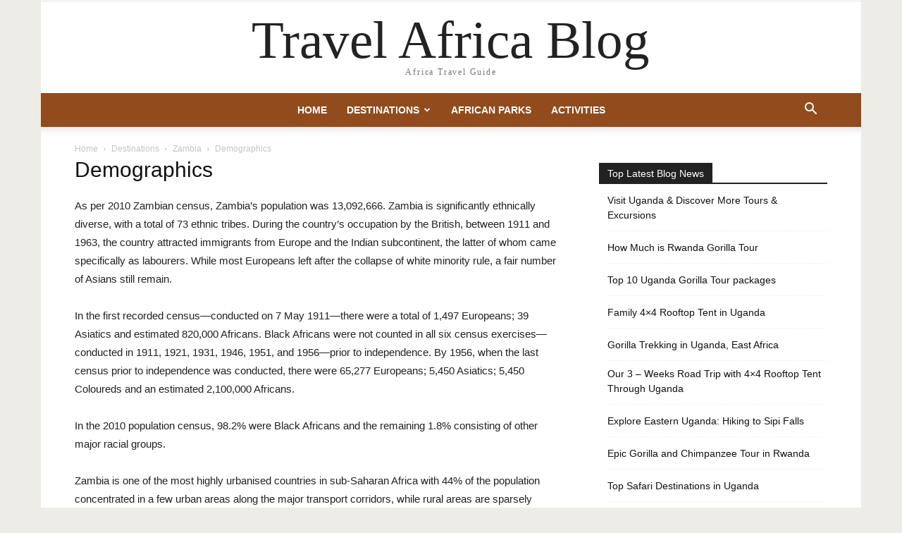

--- FILE ---
content_type: text/html; charset=UTF-8
request_url: https://www.travelafricablog.com/travel-destinations/zambia/demographics/
body_size: 15569
content:
<!doctype html >
<!--[if IE 8]>    <html class="ie8" lang="en"> <![endif]-->
<!--[if IE 9]>    <html class="ie9" lang="en"> <![endif]-->
<!--[if gt IE 8]><!--> <html dir="ltr" lang="en-US" prefix="og: https://ogp.me/ns#"> <!--<![endif]-->
<head>
    
    <meta charset="UTF-8" />
    <meta name="viewport" content="width=device-width, initial-scale=1.0">
    <link rel="pingback" href="https://www.travelafricablog.com/xmlrpc.php" />
    	<style>img:is([sizes="auto" i], [sizes^="auto," i]) { contain-intrinsic-size: 3000px 1500px }</style>
	
		<!-- All in One SEO 4.8.4.1 - aioseo.com -->
		<title>Demographics in Zambia | Travel Africa Blog</title>
	<meta name="description" content="As per 2010 Zambian census, Zambia&#039;s population was 13,092,666. Zambia is significantly ethnically diverse, with a total of 73 ethnic tribes." />
	<meta name="robots" content="max-image-preview:large" />
	<meta name="google-site-verification" content="_xoHZfXr1TJ_j-MJpW4MGR2chkvU-nRb1pGOuJogVfM" />
	<link rel="canonical" href="https://www.travelafricablog.com/travel-destinations/zambia/demographics/" />
	<meta name="generator" content="All in One SEO (AIOSEO) 4.8.4.1" />
		<meta property="og:locale" content="en_US" />
		<meta property="og:site_name" content="Travel Africa Blog | Africa Travel Guide" />
		<meta property="og:type" content="activity" />
		<meta property="og:title" content="Demographics in Zambia | Travel Africa Blog" />
		<meta property="og:description" content="As per 2010 Zambian census, Zambia&#039;s population was 13,092,666. Zambia is significantly ethnically diverse, with a total of 73 ethnic tribes." />
		<meta property="og:url" content="https://www.travelafricablog.com/travel-destinations/zambia/demographics/" />
		<meta name="twitter:card" content="summary" />
		<meta name="twitter:title" content="Demographics in Zambia | Travel Africa Blog" />
		<meta name="twitter:description" content="As per 2010 Zambian census, Zambia&#039;s population was 13,092,666. Zambia is significantly ethnically diverse, with a total of 73 ethnic tribes." />
		<script type="application/ld+json" class="aioseo-schema">
			{"@context":"https:\/\/schema.org","@graph":[{"@type":"BreadcrumbList","@id":"https:\/\/www.travelafricablog.com\/travel-destinations\/zambia\/demographics\/#breadcrumblist","itemListElement":[{"@type":"ListItem","@id":"https:\/\/www.travelafricablog.com#listItem","position":1,"name":"Home","item":"https:\/\/www.travelafricablog.com","nextItem":{"@type":"ListItem","@id":"https:\/\/www.travelafricablog.com\/travel-destinations\/#listItem","name":"Destinations"}},{"@type":"ListItem","@id":"https:\/\/www.travelafricablog.com\/travel-destinations\/#listItem","position":2,"name":"Destinations","item":"https:\/\/www.travelafricablog.com\/travel-destinations\/","nextItem":{"@type":"ListItem","@id":"https:\/\/www.travelafricablog.com\/travel-destinations\/zambia\/#listItem","name":"Zambia"},"previousItem":{"@type":"ListItem","@id":"https:\/\/www.travelafricablog.com#listItem","name":"Home"}},{"@type":"ListItem","@id":"https:\/\/www.travelafricablog.com\/travel-destinations\/zambia\/#listItem","position":3,"name":"Zambia","item":"https:\/\/www.travelafricablog.com\/travel-destinations\/zambia\/","nextItem":{"@type":"ListItem","@id":"https:\/\/www.travelafricablog.com\/travel-destinations\/zambia\/demographics\/#listItem","name":"Demographics"},"previousItem":{"@type":"ListItem","@id":"https:\/\/www.travelafricablog.com\/travel-destinations\/#listItem","name":"Destinations"}},{"@type":"ListItem","@id":"https:\/\/www.travelafricablog.com\/travel-destinations\/zambia\/demographics\/#listItem","position":4,"name":"Demographics","previousItem":{"@type":"ListItem","@id":"https:\/\/www.travelafricablog.com\/travel-destinations\/zambia\/#listItem","name":"Zambia"}}]},{"@type":"Organization","@id":"https:\/\/www.travelafricablog.com\/#organization","name":"Travel Africa Blog","description":"Africa Travel Guide","url":"https:\/\/www.travelafricablog.com\/"},{"@type":"WebPage","@id":"https:\/\/www.travelafricablog.com\/travel-destinations\/zambia\/demographics\/#webpage","url":"https:\/\/www.travelafricablog.com\/travel-destinations\/zambia\/demographics\/","name":"Demographics in Zambia | Travel Africa Blog","description":"As per 2010 Zambian census, Zambia's population was 13,092,666. Zambia is significantly ethnically diverse, with a total of 73 ethnic tribes.","inLanguage":"en-US","isPartOf":{"@id":"https:\/\/www.travelafricablog.com\/#website"},"breadcrumb":{"@id":"https:\/\/www.travelafricablog.com\/travel-destinations\/zambia\/demographics\/#breadcrumblist"},"datePublished":"2018-08-24T12:21:32+00:00","dateModified":"2018-08-24T12:23:04+00:00"},{"@type":"WebSite","@id":"https:\/\/www.travelafricablog.com\/#website","url":"https:\/\/www.travelafricablog.com\/","name":"Travel Africa Blog","description":"Africa Travel Guide","inLanguage":"en-US","publisher":{"@id":"https:\/\/www.travelafricablog.com\/#organization"}}]}
		</script>
		<!-- All in One SEO -->

<link rel="alternate" type="application/rss+xml" title="Travel Africa Blog &raquo; Feed" href="https://www.travelafricablog.com/feed/" />
<link rel="alternate" type="application/rss+xml" title="Travel Africa Blog &raquo; Comments Feed" href="https://www.travelafricablog.com/comments/feed/" />
<script type="text/javascript">
/* <![CDATA[ */
window._wpemojiSettings = {"baseUrl":"https:\/\/s.w.org\/images\/core\/emoji\/16.0.1\/72x72\/","ext":".png","svgUrl":"https:\/\/s.w.org\/images\/core\/emoji\/16.0.1\/svg\/","svgExt":".svg","source":{"concatemoji":"https:\/\/www.travelafricablog.com\/wp-includes\/js\/wp-emoji-release.min.js?ver=6.8.3"}};
/*! This file is auto-generated */
!function(s,n){var o,i,e;function c(e){try{var t={supportTests:e,timestamp:(new Date).valueOf()};sessionStorage.setItem(o,JSON.stringify(t))}catch(e){}}function p(e,t,n){e.clearRect(0,0,e.canvas.width,e.canvas.height),e.fillText(t,0,0);var t=new Uint32Array(e.getImageData(0,0,e.canvas.width,e.canvas.height).data),a=(e.clearRect(0,0,e.canvas.width,e.canvas.height),e.fillText(n,0,0),new Uint32Array(e.getImageData(0,0,e.canvas.width,e.canvas.height).data));return t.every(function(e,t){return e===a[t]})}function u(e,t){e.clearRect(0,0,e.canvas.width,e.canvas.height),e.fillText(t,0,0);for(var n=e.getImageData(16,16,1,1),a=0;a<n.data.length;a++)if(0!==n.data[a])return!1;return!0}function f(e,t,n,a){switch(t){case"flag":return n(e,"\ud83c\udff3\ufe0f\u200d\u26a7\ufe0f","\ud83c\udff3\ufe0f\u200b\u26a7\ufe0f")?!1:!n(e,"\ud83c\udde8\ud83c\uddf6","\ud83c\udde8\u200b\ud83c\uddf6")&&!n(e,"\ud83c\udff4\udb40\udc67\udb40\udc62\udb40\udc65\udb40\udc6e\udb40\udc67\udb40\udc7f","\ud83c\udff4\u200b\udb40\udc67\u200b\udb40\udc62\u200b\udb40\udc65\u200b\udb40\udc6e\u200b\udb40\udc67\u200b\udb40\udc7f");case"emoji":return!a(e,"\ud83e\udedf")}return!1}function g(e,t,n,a){var r="undefined"!=typeof WorkerGlobalScope&&self instanceof WorkerGlobalScope?new OffscreenCanvas(300,150):s.createElement("canvas"),o=r.getContext("2d",{willReadFrequently:!0}),i=(o.textBaseline="top",o.font="600 32px Arial",{});return e.forEach(function(e){i[e]=t(o,e,n,a)}),i}function t(e){var t=s.createElement("script");t.src=e,t.defer=!0,s.head.appendChild(t)}"undefined"!=typeof Promise&&(o="wpEmojiSettingsSupports",i=["flag","emoji"],n.supports={everything:!0,everythingExceptFlag:!0},e=new Promise(function(e){s.addEventListener("DOMContentLoaded",e,{once:!0})}),new Promise(function(t){var n=function(){try{var e=JSON.parse(sessionStorage.getItem(o));if("object"==typeof e&&"number"==typeof e.timestamp&&(new Date).valueOf()<e.timestamp+604800&&"object"==typeof e.supportTests)return e.supportTests}catch(e){}return null}();if(!n){if("undefined"!=typeof Worker&&"undefined"!=typeof OffscreenCanvas&&"undefined"!=typeof URL&&URL.createObjectURL&&"undefined"!=typeof Blob)try{var e="postMessage("+g.toString()+"("+[JSON.stringify(i),f.toString(),p.toString(),u.toString()].join(",")+"));",a=new Blob([e],{type:"text/javascript"}),r=new Worker(URL.createObjectURL(a),{name:"wpTestEmojiSupports"});return void(r.onmessage=function(e){c(n=e.data),r.terminate(),t(n)})}catch(e){}c(n=g(i,f,p,u))}t(n)}).then(function(e){for(var t in e)n.supports[t]=e[t],n.supports.everything=n.supports.everything&&n.supports[t],"flag"!==t&&(n.supports.everythingExceptFlag=n.supports.everythingExceptFlag&&n.supports[t]);n.supports.everythingExceptFlag=n.supports.everythingExceptFlag&&!n.supports.flag,n.DOMReady=!1,n.readyCallback=function(){n.DOMReady=!0}}).then(function(){return e}).then(function(){var e;n.supports.everything||(n.readyCallback(),(e=n.source||{}).concatemoji?t(e.concatemoji):e.wpemoji&&e.twemoji&&(t(e.twemoji),t(e.wpemoji)))}))}((window,document),window._wpemojiSettings);
/* ]]> */
</script>
<style id='wp-emoji-styles-inline-css' type='text/css'>

	img.wp-smiley, img.emoji {
		display: inline !important;
		border: none !important;
		box-shadow: none !important;
		height: 1em !important;
		width: 1em !important;
		margin: 0 0.07em !important;
		vertical-align: -0.1em !important;
		background: none !important;
		padding: 0 !important;
	}
</style>
<link rel='stylesheet' id='wp-block-library-css' href='https://www.travelafricablog.com/wp-includes/css/dist/block-library/style.min.css?ver=6.8.3' type='text/css' media='all' />
<style id='classic-theme-styles-inline-css' type='text/css'>
/*! This file is auto-generated */
.wp-block-button__link{color:#fff;background-color:#32373c;border-radius:9999px;box-shadow:none;text-decoration:none;padding:calc(.667em + 2px) calc(1.333em + 2px);font-size:1.125em}.wp-block-file__button{background:#32373c;color:#fff;text-decoration:none}
</style>
<style id='global-styles-inline-css' type='text/css'>
:root{--wp--preset--aspect-ratio--square: 1;--wp--preset--aspect-ratio--4-3: 4/3;--wp--preset--aspect-ratio--3-4: 3/4;--wp--preset--aspect-ratio--3-2: 3/2;--wp--preset--aspect-ratio--2-3: 2/3;--wp--preset--aspect-ratio--16-9: 16/9;--wp--preset--aspect-ratio--9-16: 9/16;--wp--preset--color--black: #000000;--wp--preset--color--cyan-bluish-gray: #abb8c3;--wp--preset--color--white: #ffffff;--wp--preset--color--pale-pink: #f78da7;--wp--preset--color--vivid-red: #cf2e2e;--wp--preset--color--luminous-vivid-orange: #ff6900;--wp--preset--color--luminous-vivid-amber: #fcb900;--wp--preset--color--light-green-cyan: #7bdcb5;--wp--preset--color--vivid-green-cyan: #00d084;--wp--preset--color--pale-cyan-blue: #8ed1fc;--wp--preset--color--vivid-cyan-blue: #0693e3;--wp--preset--color--vivid-purple: #9b51e0;--wp--preset--gradient--vivid-cyan-blue-to-vivid-purple: linear-gradient(135deg,rgba(6,147,227,1) 0%,rgb(155,81,224) 100%);--wp--preset--gradient--light-green-cyan-to-vivid-green-cyan: linear-gradient(135deg,rgb(122,220,180) 0%,rgb(0,208,130) 100%);--wp--preset--gradient--luminous-vivid-amber-to-luminous-vivid-orange: linear-gradient(135deg,rgba(252,185,0,1) 0%,rgba(255,105,0,1) 100%);--wp--preset--gradient--luminous-vivid-orange-to-vivid-red: linear-gradient(135deg,rgba(255,105,0,1) 0%,rgb(207,46,46) 100%);--wp--preset--gradient--very-light-gray-to-cyan-bluish-gray: linear-gradient(135deg,rgb(238,238,238) 0%,rgb(169,184,195) 100%);--wp--preset--gradient--cool-to-warm-spectrum: linear-gradient(135deg,rgb(74,234,220) 0%,rgb(151,120,209) 20%,rgb(207,42,186) 40%,rgb(238,44,130) 60%,rgb(251,105,98) 80%,rgb(254,248,76) 100%);--wp--preset--gradient--blush-light-purple: linear-gradient(135deg,rgb(255,206,236) 0%,rgb(152,150,240) 100%);--wp--preset--gradient--blush-bordeaux: linear-gradient(135deg,rgb(254,205,165) 0%,rgb(254,45,45) 50%,rgb(107,0,62) 100%);--wp--preset--gradient--luminous-dusk: linear-gradient(135deg,rgb(255,203,112) 0%,rgb(199,81,192) 50%,rgb(65,88,208) 100%);--wp--preset--gradient--pale-ocean: linear-gradient(135deg,rgb(255,245,203) 0%,rgb(182,227,212) 50%,rgb(51,167,181) 100%);--wp--preset--gradient--electric-grass: linear-gradient(135deg,rgb(202,248,128) 0%,rgb(113,206,126) 100%);--wp--preset--gradient--midnight: linear-gradient(135deg,rgb(2,3,129) 0%,rgb(40,116,252) 100%);--wp--preset--font-size--small: 11px;--wp--preset--font-size--medium: 20px;--wp--preset--font-size--large: 32px;--wp--preset--font-size--x-large: 42px;--wp--preset--font-size--regular: 15px;--wp--preset--font-size--larger: 50px;--wp--preset--spacing--20: 0.44rem;--wp--preset--spacing--30: 0.67rem;--wp--preset--spacing--40: 1rem;--wp--preset--spacing--50: 1.5rem;--wp--preset--spacing--60: 2.25rem;--wp--preset--spacing--70: 3.38rem;--wp--preset--spacing--80: 5.06rem;--wp--preset--shadow--natural: 6px 6px 9px rgba(0, 0, 0, 0.2);--wp--preset--shadow--deep: 12px 12px 50px rgba(0, 0, 0, 0.4);--wp--preset--shadow--sharp: 6px 6px 0px rgba(0, 0, 0, 0.2);--wp--preset--shadow--outlined: 6px 6px 0px -3px rgba(255, 255, 255, 1), 6px 6px rgba(0, 0, 0, 1);--wp--preset--shadow--crisp: 6px 6px 0px rgba(0, 0, 0, 1);}:where(.is-layout-flex){gap: 0.5em;}:where(.is-layout-grid){gap: 0.5em;}body .is-layout-flex{display: flex;}.is-layout-flex{flex-wrap: wrap;align-items: center;}.is-layout-flex > :is(*, div){margin: 0;}body .is-layout-grid{display: grid;}.is-layout-grid > :is(*, div){margin: 0;}:where(.wp-block-columns.is-layout-flex){gap: 2em;}:where(.wp-block-columns.is-layout-grid){gap: 2em;}:where(.wp-block-post-template.is-layout-flex){gap: 1.25em;}:where(.wp-block-post-template.is-layout-grid){gap: 1.25em;}.has-black-color{color: var(--wp--preset--color--black) !important;}.has-cyan-bluish-gray-color{color: var(--wp--preset--color--cyan-bluish-gray) !important;}.has-white-color{color: var(--wp--preset--color--white) !important;}.has-pale-pink-color{color: var(--wp--preset--color--pale-pink) !important;}.has-vivid-red-color{color: var(--wp--preset--color--vivid-red) !important;}.has-luminous-vivid-orange-color{color: var(--wp--preset--color--luminous-vivid-orange) !important;}.has-luminous-vivid-amber-color{color: var(--wp--preset--color--luminous-vivid-amber) !important;}.has-light-green-cyan-color{color: var(--wp--preset--color--light-green-cyan) !important;}.has-vivid-green-cyan-color{color: var(--wp--preset--color--vivid-green-cyan) !important;}.has-pale-cyan-blue-color{color: var(--wp--preset--color--pale-cyan-blue) !important;}.has-vivid-cyan-blue-color{color: var(--wp--preset--color--vivid-cyan-blue) !important;}.has-vivid-purple-color{color: var(--wp--preset--color--vivid-purple) !important;}.has-black-background-color{background-color: var(--wp--preset--color--black) !important;}.has-cyan-bluish-gray-background-color{background-color: var(--wp--preset--color--cyan-bluish-gray) !important;}.has-white-background-color{background-color: var(--wp--preset--color--white) !important;}.has-pale-pink-background-color{background-color: var(--wp--preset--color--pale-pink) !important;}.has-vivid-red-background-color{background-color: var(--wp--preset--color--vivid-red) !important;}.has-luminous-vivid-orange-background-color{background-color: var(--wp--preset--color--luminous-vivid-orange) !important;}.has-luminous-vivid-amber-background-color{background-color: var(--wp--preset--color--luminous-vivid-amber) !important;}.has-light-green-cyan-background-color{background-color: var(--wp--preset--color--light-green-cyan) !important;}.has-vivid-green-cyan-background-color{background-color: var(--wp--preset--color--vivid-green-cyan) !important;}.has-pale-cyan-blue-background-color{background-color: var(--wp--preset--color--pale-cyan-blue) !important;}.has-vivid-cyan-blue-background-color{background-color: var(--wp--preset--color--vivid-cyan-blue) !important;}.has-vivid-purple-background-color{background-color: var(--wp--preset--color--vivid-purple) !important;}.has-black-border-color{border-color: var(--wp--preset--color--black) !important;}.has-cyan-bluish-gray-border-color{border-color: var(--wp--preset--color--cyan-bluish-gray) !important;}.has-white-border-color{border-color: var(--wp--preset--color--white) !important;}.has-pale-pink-border-color{border-color: var(--wp--preset--color--pale-pink) !important;}.has-vivid-red-border-color{border-color: var(--wp--preset--color--vivid-red) !important;}.has-luminous-vivid-orange-border-color{border-color: var(--wp--preset--color--luminous-vivid-orange) !important;}.has-luminous-vivid-amber-border-color{border-color: var(--wp--preset--color--luminous-vivid-amber) !important;}.has-light-green-cyan-border-color{border-color: var(--wp--preset--color--light-green-cyan) !important;}.has-vivid-green-cyan-border-color{border-color: var(--wp--preset--color--vivid-green-cyan) !important;}.has-pale-cyan-blue-border-color{border-color: var(--wp--preset--color--pale-cyan-blue) !important;}.has-vivid-cyan-blue-border-color{border-color: var(--wp--preset--color--vivid-cyan-blue) !important;}.has-vivid-purple-border-color{border-color: var(--wp--preset--color--vivid-purple) !important;}.has-vivid-cyan-blue-to-vivid-purple-gradient-background{background: var(--wp--preset--gradient--vivid-cyan-blue-to-vivid-purple) !important;}.has-light-green-cyan-to-vivid-green-cyan-gradient-background{background: var(--wp--preset--gradient--light-green-cyan-to-vivid-green-cyan) !important;}.has-luminous-vivid-amber-to-luminous-vivid-orange-gradient-background{background: var(--wp--preset--gradient--luminous-vivid-amber-to-luminous-vivid-orange) !important;}.has-luminous-vivid-orange-to-vivid-red-gradient-background{background: var(--wp--preset--gradient--luminous-vivid-orange-to-vivid-red) !important;}.has-very-light-gray-to-cyan-bluish-gray-gradient-background{background: var(--wp--preset--gradient--very-light-gray-to-cyan-bluish-gray) !important;}.has-cool-to-warm-spectrum-gradient-background{background: var(--wp--preset--gradient--cool-to-warm-spectrum) !important;}.has-blush-light-purple-gradient-background{background: var(--wp--preset--gradient--blush-light-purple) !important;}.has-blush-bordeaux-gradient-background{background: var(--wp--preset--gradient--blush-bordeaux) !important;}.has-luminous-dusk-gradient-background{background: var(--wp--preset--gradient--luminous-dusk) !important;}.has-pale-ocean-gradient-background{background: var(--wp--preset--gradient--pale-ocean) !important;}.has-electric-grass-gradient-background{background: var(--wp--preset--gradient--electric-grass) !important;}.has-midnight-gradient-background{background: var(--wp--preset--gradient--midnight) !important;}.has-small-font-size{font-size: var(--wp--preset--font-size--small) !important;}.has-medium-font-size{font-size: var(--wp--preset--font-size--medium) !important;}.has-large-font-size{font-size: var(--wp--preset--font-size--large) !important;}.has-x-large-font-size{font-size: var(--wp--preset--font-size--x-large) !important;}
:where(.wp-block-post-template.is-layout-flex){gap: 1.25em;}:where(.wp-block-post-template.is-layout-grid){gap: 1.25em;}
:where(.wp-block-columns.is-layout-flex){gap: 2em;}:where(.wp-block-columns.is-layout-grid){gap: 2em;}
:root :where(.wp-block-pullquote){font-size: 1.5em;line-height: 1.6;}
</style>
<link rel='stylesheet' id='td-plugin-multi-purpose-css' href='https://www.travelafricablog.com/wp-content/plugins/td-composer/td-multi-purpose/style.css?ver=8505194c2950b1bf800079c503a07e37' type='text/css' media='all' />
<link rel='stylesheet' id='td-theme-css' href='https://www.travelafricablog.com/wp-content/themes/Newspaper/style.css?ver=12.6.9' type='text/css' media='all' />
<style id='td-theme-inline-css' type='text/css'>@media (max-width:767px){.td-header-desktop-wrap{display:none}}@media (min-width:767px){.td-header-mobile-wrap{display:none}}</style>
<link rel='stylesheet' id='js_composer_front-css' href='https://www.travelafricablog.com/wp-content/plugins/js_composer/assets/css/js_composer.min.css?ver=6.9.0' type='text/css' media='all' />
<link rel='stylesheet' id='td-legacy-framework-front-style-css' href='https://www.travelafricablog.com/wp-content/plugins/td-composer/legacy/Newspaper/assets/css/td_legacy_main.css?ver=8505194c2950b1bf800079c503a07e37' type='text/css' media='all' />
<link rel='stylesheet' id='td-standard-pack-framework-front-style-css' href='https://www.travelafricablog.com/wp-content/plugins/td-standard-pack/Newspaper/assets/css/td_standard_pack_main.css?ver=1b3d5bf2c64738aa07b4643e31257da9' type='text/css' media='all' />
<script type="text/javascript" src="https://www.travelafricablog.com/wp-includes/js/jquery/jquery.min.js?ver=3.7.1" id="jquery-core-js"></script>
<script type="text/javascript" src="https://www.travelafricablog.com/wp-includes/js/jquery/jquery-migrate.min.js?ver=3.4.1" id="jquery-migrate-js"></script>
<link rel="https://api.w.org/" href="https://www.travelafricablog.com/wp-json/" /><link rel="alternate" title="JSON" type="application/json" href="https://www.travelafricablog.com/wp-json/wp/v2/pages/540" /><link rel="EditURI" type="application/rsd+xml" title="RSD" href="https://www.travelafricablog.com/xmlrpc.php?rsd" />
<meta name="generator" content="WordPress 6.8.3" />
<link rel='shortlink' href='https://www.travelafricablog.com/?p=540' />
<link rel="alternate" title="oEmbed (JSON)" type="application/json+oembed" href="https://www.travelafricablog.com/wp-json/oembed/1.0/embed?url=https%3A%2F%2Fwww.travelafricablog.com%2Ftravel-destinations%2Fzambia%2Fdemographics%2F" />
<link rel="alternate" title="oEmbed (XML)" type="text/xml+oembed" href="https://www.travelafricablog.com/wp-json/oembed/1.0/embed?url=https%3A%2F%2Fwww.travelafricablog.com%2Ftravel-destinations%2Fzambia%2Fdemographics%2F&#038;format=xml" />
<meta name="generator" content="Powered by WPBakery Page Builder - drag and drop page builder for WordPress."/>
<meta name="generator" content="Powered by Slider Revolution 6.6.19 - responsive, Mobile-Friendly Slider Plugin for WordPress with comfortable drag and drop interface." />

<!-- JS generated by theme -->

<script type="text/javascript" id="td-generated-header-js">
    
    

	    var tdBlocksArray = []; //here we store all the items for the current page

	    // td_block class - each ajax block uses a object of this class for requests
	    function tdBlock() {
		    this.id = '';
		    this.block_type = 1; //block type id (1-234 etc)
		    this.atts = '';
		    this.td_column_number = '';
		    this.td_current_page = 1; //
		    this.post_count = 0; //from wp
		    this.found_posts = 0; //from wp
		    this.max_num_pages = 0; //from wp
		    this.td_filter_value = ''; //current live filter value
		    this.is_ajax_running = false;
		    this.td_user_action = ''; // load more or infinite loader (used by the animation)
		    this.header_color = '';
		    this.ajax_pagination_infinite_stop = ''; //show load more at page x
	    }

        // td_js_generator - mini detector
        ( function () {
            var htmlTag = document.getElementsByTagName("html")[0];

	        if ( navigator.userAgent.indexOf("MSIE 10.0") > -1 ) {
                htmlTag.className += ' ie10';
            }

            if ( !!navigator.userAgent.match(/Trident.*rv\:11\./) ) {
                htmlTag.className += ' ie11';
            }

	        if ( navigator.userAgent.indexOf("Edge") > -1 ) {
                htmlTag.className += ' ieEdge';
            }

            if ( /(iPad|iPhone|iPod)/g.test(navigator.userAgent) ) {
                htmlTag.className += ' td-md-is-ios';
            }

            var user_agent = navigator.userAgent.toLowerCase();
            if ( user_agent.indexOf("android") > -1 ) {
                htmlTag.className += ' td-md-is-android';
            }

            if ( -1 !== navigator.userAgent.indexOf('Mac OS X')  ) {
                htmlTag.className += ' td-md-is-os-x';
            }

            if ( /chrom(e|ium)/.test(navigator.userAgent.toLowerCase()) ) {
               htmlTag.className += ' td-md-is-chrome';
            }

            if ( -1 !== navigator.userAgent.indexOf('Firefox') ) {
                htmlTag.className += ' td-md-is-firefox';
            }

            if ( -1 !== navigator.userAgent.indexOf('Safari') && -1 === navigator.userAgent.indexOf('Chrome') ) {
                htmlTag.className += ' td-md-is-safari';
            }

            if( -1 !== navigator.userAgent.indexOf('IEMobile') ){
                htmlTag.className += ' td-md-is-iemobile';
            }

        })();

        var tdLocalCache = {};

        ( function () {
            "use strict";

            tdLocalCache = {
                data: {},
                remove: function (resource_id) {
                    delete tdLocalCache.data[resource_id];
                },
                exist: function (resource_id) {
                    return tdLocalCache.data.hasOwnProperty(resource_id) && tdLocalCache.data[resource_id] !== null;
                },
                get: function (resource_id) {
                    return tdLocalCache.data[resource_id];
                },
                set: function (resource_id, cachedData) {
                    tdLocalCache.remove(resource_id);
                    tdLocalCache.data[resource_id] = cachedData;
                }
            };
        })();

    
    
var td_viewport_interval_list=[{"limitBottom":767,"sidebarWidth":228},{"limitBottom":1018,"sidebarWidth":300},{"limitBottom":1140,"sidebarWidth":324}];
var td_animation_stack_effect="type0";
var tds_animation_stack=true;
var td_animation_stack_specific_selectors=".entry-thumb, img, .td-lazy-img";
var td_animation_stack_general_selectors=".td-animation-stack img, .td-animation-stack .entry-thumb, .post img, .td-animation-stack .td-lazy-img";
var tdc_is_installed="yes";
var td_ajax_url="https:\/\/www.travelafricablog.com\/wp-admin\/admin-ajax.php?td_theme_name=Newspaper&v=12.6.9";
var td_get_template_directory_uri="https:\/\/www.travelafricablog.com\/wp-content\/plugins\/td-composer\/legacy\/common";
var tds_snap_menu="";
var tds_logo_on_sticky="";
var tds_header_style="10";
var td_please_wait="Please wait...";
var td_email_user_pass_incorrect="User or password incorrect!";
var td_email_user_incorrect="Email or username incorrect!";
var td_email_incorrect="Email incorrect!";
var td_user_incorrect="Username incorrect!";
var td_email_user_empty="Email or username empty!";
var td_pass_empty="Pass empty!";
var td_pass_pattern_incorrect="Invalid Pass Pattern!";
var td_retype_pass_incorrect="Retyped Pass incorrect!";
var tds_more_articles_on_post_enable="";
var tds_more_articles_on_post_time_to_wait="";
var tds_more_articles_on_post_pages_distance_from_top=0;
var tds_captcha="";
var tds_theme_color_site_wide="#4db2ec";
var tds_smart_sidebar="";
var tdThemeName="Newspaper";
var tdThemeNameWl="Newspaper";
var td_magnific_popup_translation_tPrev="Previous (Left arrow key)";
var td_magnific_popup_translation_tNext="Next (Right arrow key)";
var td_magnific_popup_translation_tCounter="%curr% of %total%";
var td_magnific_popup_translation_ajax_tError="The content from %url% could not be loaded.";
var td_magnific_popup_translation_image_tError="The image #%curr% could not be loaded.";
var tdBlockNonce="fe32c37aac";
var tdMobileMenu="enabled";
var tdMobileSearch="enabled";
var tdDateNamesI18n={"month_names":["January","February","March","April","May","June","July","August","September","October","November","December"],"month_names_short":["Jan","Feb","Mar","Apr","May","Jun","Jul","Aug","Sep","Oct","Nov","Dec"],"day_names":["Sunday","Monday","Tuesday","Wednesday","Thursday","Friday","Saturday"],"day_names_short":["Sun","Mon","Tue","Wed","Thu","Fri","Sat"]};
var tdb_modal_confirm="Save";
var tdb_modal_cancel="Cancel";
var tdb_modal_confirm_alt="Yes";
var tdb_modal_cancel_alt="No";
var td_deploy_mode="deploy";
var td_ad_background_click_link="";
var td_ad_background_click_target="";
</script>


<!-- Header style compiled by theme -->

<style>.td-header-wrap .td-header-menu-wrap-full,.sf-menu>.current-menu-ancestor>a,.sf-menu>.current-category-ancestor>a,.td-header-menu-wrap.td-affix,.td-header-style-3 .td-header-main-menu,.td-header-style-3 .td-affix .td-header-main-menu,.td-header-style-4 .td-header-main-menu,.td-header-style-4 .td-affix .td-header-main-menu,.td-header-style-8 .td-header-menu-wrap.td-affix,.td-header-style-8 .td-header-top-menu-full{background-color:#914b1d}.td-boxed-layout .td-header-style-3 .td-header-menu-wrap,.td-boxed-layout .td-header-style-4 .td-header-menu-wrap,.td-header-style-3 .td_stretch_content .td-header-menu-wrap,.td-header-style-4 .td_stretch_content .td-header-menu-wrap{background-color:#914b1d!important}@media (min-width:1019px){.td-header-style-1 .td-header-sp-recs,.td-header-style-1 .td-header-sp-logo{margin-bottom:28px}}@media (min-width:768px) and (max-width:1018px){.td-header-style-1 .td-header-sp-recs,.td-header-style-1 .td-header-sp-logo{margin-bottom:14px}}.td-header-style-7 .td-header-top-menu{border-bottom:none}.td-header-wrap .td-header-menu-wrap .sf-menu>li>a,.td-header-wrap .header-search-wrap .td-icon-search{color:#ffffff}body{background-color:#edece6}.td-header-wrap .td-header-menu-wrap-full,.sf-menu>.current-menu-ancestor>a,.sf-menu>.current-category-ancestor>a,.td-header-menu-wrap.td-affix,.td-header-style-3 .td-header-main-menu,.td-header-style-3 .td-affix .td-header-main-menu,.td-header-style-4 .td-header-main-menu,.td-header-style-4 .td-affix .td-header-main-menu,.td-header-style-8 .td-header-menu-wrap.td-affix,.td-header-style-8 .td-header-top-menu-full{background-color:#914b1d}.td-boxed-layout .td-header-style-3 .td-header-menu-wrap,.td-boxed-layout .td-header-style-4 .td-header-menu-wrap,.td-header-style-3 .td_stretch_content .td-header-menu-wrap,.td-header-style-4 .td_stretch_content .td-header-menu-wrap{background-color:#914b1d!important}@media (min-width:1019px){.td-header-style-1 .td-header-sp-recs,.td-header-style-1 .td-header-sp-logo{margin-bottom:28px}}@media (min-width:768px) and (max-width:1018px){.td-header-style-1 .td-header-sp-recs,.td-header-style-1 .td-header-sp-logo{margin-bottom:14px}}.td-header-style-7 .td-header-top-menu{border-bottom:none}.td-header-wrap .td-header-menu-wrap .sf-menu>li>a,.td-header-wrap .header-search-wrap .td-icon-search{color:#ffffff}</style>




<script type="application/ld+json">
    {
        "@context": "https://schema.org",
        "@type": "BreadcrumbList",
        "itemListElement": [
            {
                "@type": "ListItem",
                "position": 1,
                "item": {
                    "@type": "WebSite",
                    "@id": "https://www.travelafricablog.com/",
                    "name": "Home"
                }
            },
            {
                "@type": "ListItem",
                "position": 2,
                    "item": {
                    "@type": "WebPage",
                    "@id": "https://www.travelafricablog.com/travel-destinations/",
                    "name": "Destinations"
                }
            }
            ,{
                "@type": "ListItem",
                "position": 3,
                    "item": {
                    "@type": "WebPage",
                    "@id": "https://www.travelafricablog.com/travel-destinations/zambia/",
                    "name": "Zambia"                                
                }
            }
            ,{
                "@type": "ListItem",
                "position": 4,
                    "item": {
                    "@type": "WebPage",
                    "@id": "https://www.travelafricablog.com/travel-destinations/zambia/demographics/",
                    "name": "Demographics"                                
                }
            }    
        ]
    }
</script>
<script>function setREVStartSize(e){
			//window.requestAnimationFrame(function() {
				window.RSIW = window.RSIW===undefined ? window.innerWidth : window.RSIW;
				window.RSIH = window.RSIH===undefined ? window.innerHeight : window.RSIH;
				try {
					var pw = document.getElementById(e.c).parentNode.offsetWidth,
						newh;
					pw = pw===0 || isNaN(pw) || (e.l=="fullwidth" || e.layout=="fullwidth") ? window.RSIW : pw;
					e.tabw = e.tabw===undefined ? 0 : parseInt(e.tabw);
					e.thumbw = e.thumbw===undefined ? 0 : parseInt(e.thumbw);
					e.tabh = e.tabh===undefined ? 0 : parseInt(e.tabh);
					e.thumbh = e.thumbh===undefined ? 0 : parseInt(e.thumbh);
					e.tabhide = e.tabhide===undefined ? 0 : parseInt(e.tabhide);
					e.thumbhide = e.thumbhide===undefined ? 0 : parseInt(e.thumbhide);
					e.mh = e.mh===undefined || e.mh=="" || e.mh==="auto" ? 0 : parseInt(e.mh,0);
					if(e.layout==="fullscreen" || e.l==="fullscreen")
						newh = Math.max(e.mh,window.RSIH);
					else{
						e.gw = Array.isArray(e.gw) ? e.gw : [e.gw];
						for (var i in e.rl) if (e.gw[i]===undefined || e.gw[i]===0) e.gw[i] = e.gw[i-1];
						e.gh = e.el===undefined || e.el==="" || (Array.isArray(e.el) && e.el.length==0)? e.gh : e.el;
						e.gh = Array.isArray(e.gh) ? e.gh : [e.gh];
						for (var i in e.rl) if (e.gh[i]===undefined || e.gh[i]===0) e.gh[i] = e.gh[i-1];
											
						var nl = new Array(e.rl.length),
							ix = 0,
							sl;
						e.tabw = e.tabhide>=pw ? 0 : e.tabw;
						e.thumbw = e.thumbhide>=pw ? 0 : e.thumbw;
						e.tabh = e.tabhide>=pw ? 0 : e.tabh;
						e.thumbh = e.thumbhide>=pw ? 0 : e.thumbh;
						for (var i in e.rl) nl[i] = e.rl[i]<window.RSIW ? 0 : e.rl[i];
						sl = nl[0];
						for (var i in nl) if (sl>nl[i] && nl[i]>0) { sl = nl[i]; ix=i;}
						var m = pw>(e.gw[ix]+e.tabw+e.thumbw) ? 1 : (pw-(e.tabw+e.thumbw)) / (e.gw[ix]);
						newh =  (e.gh[ix] * m) + (e.tabh + e.thumbh);
					}
					var el = document.getElementById(e.c);
					if (el!==null && el) el.style.height = newh+"px";
					el = document.getElementById(e.c+"_wrapper");
					if (el!==null && el) {
						el.style.height = newh+"px";
						el.style.display = "block";
					}
				} catch(e){
					console.log("Failure at Presize of Slider:" + e)
				}
			//});
		  };</script>

<!-- Button style compiled by theme -->

<style></style>

<noscript><style> .wpb_animate_when_almost_visible { opacity: 1; }</style></noscript>	<style id="tdw-css-placeholder"></style></head>

<body class="wp-singular page-template-default page page-id-540 page-child parent-pageid-526 wp-theme-Newspaper td-standard-pack demographics global-block-template-1 wpb-js-composer js-comp-ver-6.9.0 vc_responsive tdb-template td-animation-stack-type0 td-boxed-layout" itemscope="itemscope" itemtype="https://schema.org/WebPage">

<div class="td-scroll-up" data-style="style1"><i class="td-icon-menu-up"></i></div>
    <div class="td-menu-background" style="visibility:hidden"></div>
<div id="td-mobile-nav" style="visibility:hidden">
    <div class="td-mobile-container">
        <!-- mobile menu top section -->
        <div class="td-menu-socials-wrap">
            <!-- socials -->
            <div class="td-menu-socials">
                            </div>
            <!-- close button -->
            <div class="td-mobile-close">
                <span><i class="td-icon-close-mobile"></i></span>
            </div>
        </div>

        <!-- login section -->
        
        <!-- menu section -->
        <div class="td-mobile-content">
            <div class="menu-main-menu-container"><ul id="menu-main-menu" class="td-mobile-main-menu"><li id="menu-item-8" class="menu-item menu-item-type-post_type menu-item-object-page menu-item-home menu-item-first menu-item-8"><a href="https://www.travelafricablog.com/">Home</a></li>
<li id="menu-item-19" class="menu-item menu-item-type-post_type menu-item-object-page current-page-ancestor menu-item-has-children menu-item-19"><a href="https://www.travelafricablog.com/travel-destinations/">Destinations<i class="td-icon-menu-right td-element-after"></i></a>
<ul class="sub-menu">
	<li id="menu-item-78" class="menu-item menu-item-type-post_type menu-item-object-page menu-item-78"><a href="https://www.travelafricablog.com/travel-destinations/uganda-travel-guide/">Uganda</a></li>
	<li id="menu-item-88" class="menu-item menu-item-type-post_type menu-item-object-page menu-item-88"><a href="https://www.travelafricablog.com/travel-destinations/rwanda-travel-guide/">Rwanda</a></li>
	<li id="menu-item-148" class="menu-item menu-item-type-post_type menu-item-object-page menu-item-148"><a href="https://www.travelafricablog.com/travel-destinations/burundi-visitors-guide/">Burundi</a></li>
	<li id="menu-item-151" class="menu-item menu-item-type-post_type menu-item-object-page menu-item-151"><a href="https://www.travelafricablog.com/travel-destinations/kenya-travel-guide/">Kenya</a></li>
	<li id="menu-item-1075" class="menu-item menu-item-type-post_type menu-item-object-page menu-item-1075"><a href="https://www.travelafricablog.com/travel-destinations/botswana/">Botswana</a></li>
	<li id="menu-item-1076" class="menu-item menu-item-type-post_type menu-item-object-page menu-item-1076"><a href="https://www.travelafricablog.com/travel-destinations/burundi-visitors-guide/">Burundi</a></li>
	<li id="menu-item-1077" class="menu-item menu-item-type-post_type menu-item-object-page menu-item-1077"><a href="https://www.travelafricablog.com/travel-destinations/cameroon/">Cameroon</a></li>
	<li id="menu-item-1078" class="menu-item menu-item-type-post_type menu-item-object-page menu-item-1078"><a href="https://www.travelafricablog.com/travel-destinations/central-african-republic/">Central African Republic</a></li>
	<li id="menu-item-1079" class="menu-item menu-item-type-post_type menu-item-object-page menu-item-1079"><a href="https://www.travelafricablog.com/travel-destinations/egypt/">Egypt</a></li>
	<li id="menu-item-1080" class="menu-item menu-item-type-post_type menu-item-object-page menu-item-1080"><a href="https://www.travelafricablog.com/travel-destinations/ethiopia/">Ethiopia</a></li>
	<li id="menu-item-1081" class="menu-item menu-item-type-post_type menu-item-object-page menu-item-1081"><a href="https://www.travelafricablog.com/travel-destinations/gabon/">Gabon</a></li>
	<li id="menu-item-1082" class="menu-item menu-item-type-post_type menu-item-object-page menu-item-1082"><a href="https://www.travelafricablog.com/travel-destinations/gambia/">Gambia</a></li>
	<li id="menu-item-1083" class="menu-item menu-item-type-post_type menu-item-object-page menu-item-1083"><a href="https://www.travelafricablog.com/travel-destinations/ghana/">Ghana</a></li>
	<li id="menu-item-1084" class="menu-item menu-item-type-post_type menu-item-object-page menu-item-1084"><a href="https://www.travelafricablog.com/travel-destinations/madagascar/">Madagascar</a></li>
	<li id="menu-item-1085" class="menu-item menu-item-type-post_type menu-item-object-page menu-item-1085"><a href="https://www.travelafricablog.com/travel-destinations/mali/">Mali</a></li>
	<li id="menu-item-1086" class="menu-item menu-item-type-post_type menu-item-object-page menu-item-1086"><a href="https://www.travelafricablog.com/travel-destinations/mauritania/">Mauritania</a></li>
	<li id="menu-item-1087" class="menu-item menu-item-type-post_type menu-item-object-page menu-item-1087"><a href="https://www.travelafricablog.com/travel-destinations/morocco/">Morocco</a></li>
	<li id="menu-item-1088" class="menu-item menu-item-type-post_type menu-item-object-page menu-item-1088"><a href="https://www.travelafricablog.com/travel-destinations/mozambique/">Mozambique</a></li>
	<li id="menu-item-1089" class="menu-item menu-item-type-post_type menu-item-object-page menu-item-1089"><a href="https://www.travelafricablog.com/travel-destinations/namibia/">Namibia</a></li>
	<li id="menu-item-1090" class="menu-item menu-item-type-post_type menu-item-object-page menu-item-1090"><a href="https://www.travelafricablog.com/travel-destinations/south-africa/">South Africa</a></li>
	<li id="menu-item-1091" class="menu-item menu-item-type-post_type menu-item-object-page menu-item-1091"><a href="https://www.travelafricablog.com/travel-destinations/south-sudan/">South Sudan</a></li>
	<li id="menu-item-1092" class="menu-item menu-item-type-post_type menu-item-object-page menu-item-1092"><a href="https://www.travelafricablog.com/travel-destinations/tanzania-travel-guide/">Tanzania</a></li>
	<li id="menu-item-1093" class="menu-item menu-item-type-post_type menu-item-object-page current-page-ancestor menu-item-1093"><a href="https://www.travelafricablog.com/travel-destinations/zambia/">Zambia</a></li>
	<li id="menu-item-1094" class="menu-item menu-item-type-post_type menu-item-object-page menu-item-1094"><a href="https://www.travelafricablog.com/travel-destinations/zimbabwe/">Zimbabwe</a></li>
</ul>
</li>
<li id="menu-item-18" class="menu-item menu-item-type-post_type menu-item-object-page menu-item-18"><a href="https://www.travelafricablog.com/african-parks/">African Parks</a></li>
<li id="menu-item-23" class="menu-item menu-item-type-post_type menu-item-object-page menu-item-23"><a href="https://www.travelafricablog.com/tourist-things-to-do-in-africa/">Activities</a></li>
</ul></div>        </div>
    </div>

    <!-- register/login section -->
    </div><div class="td-search-background" style="visibility:hidden"></div>
<div class="td-search-wrap-mob" style="visibility:hidden">
	<div class="td-drop-down-search">
		<form method="get" class="td-search-form" action="https://www.travelafricablog.com/">
			<!-- close button -->
			<div class="td-search-close">
				<span><i class="td-icon-close-mobile"></i></span>
			</div>
			<div role="search" class="td-search-input">
				<span>Search</span>
				<input id="td-header-search-mob" type="text" value="" name="s" autocomplete="off" />
			</div>
		</form>
		<div id="td-aj-search-mob" class="td-ajax-search-flex"></div>
	</div>
</div>

    <div id="td-outer-wrap" class="td-theme-wrap">
    
        
            <div class="tdc-header-wrap ">

            <!--
Header style 10
-->

<div class="td-header-wrap td-header-style-10 ">
    
            <div class="td-header-top-menu-full td-container-wrap ">
            <div class="td-container td-header-row td-header-top-menu">
                
    <div class="top-bar-style-1">
        
<div class="td-header-sp-top-menu">


	</div>
        <div class="td-header-sp-top-widget">
    
    </div>

    </div>

<!-- LOGIN MODAL -->

                <div id="login-form" class="white-popup-block mfp-hide mfp-with-anim td-login-modal-wrap">
                    <div class="td-login-wrap">
                        <a href="#" aria-label="Back" class="td-back-button"><i class="td-icon-modal-back"></i></a>
                        <div id="td-login-div" class="td-login-form-div td-display-block">
                            <div class="td-login-panel-title">Sign in</div>
                            <div class="td-login-panel-descr">Welcome! Log into your account</div>
                            <div class="td_display_err"></div>
                            <form id="loginForm" action="#" method="post">
                                <div class="td-login-inputs"><input class="td-login-input" autocomplete="username" type="text" name="login_email" id="login_email" value="" required><label for="login_email">your username</label></div>
                                <div class="td-login-inputs"><input class="td-login-input" autocomplete="current-password" type="password" name="login_pass" id="login_pass" value="" required><label for="login_pass">your password</label></div>
                                <input type="button"  name="login_button" id="login_button" class="wpb_button btn td-login-button" value="Login">
                                
                            </form>

                            

                            <div class="td-login-info-text"><a href="#" id="forgot-pass-link">Forgot your password? Get help</a></div>
                            
                            
                            
                            
                        </div>

                        

                         <div id="td-forgot-pass-div" class="td-login-form-div td-display-none">
                            <div class="td-login-panel-title">Password recovery</div>
                            <div class="td-login-panel-descr">Recover your password</div>
                            <div class="td_display_err"></div>
                            <form id="forgotpassForm" action="#" method="post">
                                <div class="td-login-inputs"><input class="td-login-input" type="text" name="forgot_email" id="forgot_email" value="" required><label for="forgot_email">your email</label></div>
                                <input type="button" name="forgot_button" id="forgot_button" class="wpb_button btn td-login-button" value="Send My Password">
                            </form>
                            <div class="td-login-info-text">A password will be e-mailed to you.</div>
                        </div>
                        
                        
                    </div>
                </div>
                            </div>
        </div>
    
    <div class="td-banner-wrap-full td-logo-wrap-full  td-container-wrap ">
        <div class="td-header-sp-logo">
            		<div class="td-logo-text-wrap">
			<span class="td-logo-text-container">
				<a class="td-logo-wrap" href="https://www.travelafricablog.com/">
											<span class="td-logo-text">Travel Africa Blog</span>
										<span class="td-tagline-text">Africa Travel Guide</span>
				</a>
			</span>
		</div>
	        </div>
    </div>

	<div class="td-header-menu-wrap-full td-container-wrap ">
        
        <div class="td-header-menu-wrap td-header-gradient ">
			<div class="td-container td-header-row td-header-main-menu">
				<div id="td-header-menu" role="navigation">
        <div id="td-top-mobile-toggle"><a href="#" role="button" aria-label="Menu"><i class="td-icon-font td-icon-mobile"></i></a></div>
        <div class="td-main-menu-logo td-logo-in-header">
            </div>
    <div class="menu-main-menu-container"><ul id="menu-main-menu-1" class="sf-menu"><li class="menu-item menu-item-type-post_type menu-item-object-page menu-item-home menu-item-first td-menu-item td-normal-menu menu-item-8"><a href="https://www.travelafricablog.com/">Home</a></li>
<li class="menu-item menu-item-type-post_type menu-item-object-page current-page-ancestor menu-item-has-children td-menu-item td-normal-menu menu-item-19"><a href="https://www.travelafricablog.com/travel-destinations/">Destinations</a>
<ul class="sub-menu">
	<li class="menu-item menu-item-type-post_type menu-item-object-page td-menu-item td-normal-menu menu-item-78"><a href="https://www.travelafricablog.com/travel-destinations/uganda-travel-guide/">Uganda</a></li>
	<li class="menu-item menu-item-type-post_type menu-item-object-page td-menu-item td-normal-menu menu-item-88"><a href="https://www.travelafricablog.com/travel-destinations/rwanda-travel-guide/">Rwanda</a></li>
	<li class="menu-item menu-item-type-post_type menu-item-object-page td-menu-item td-normal-menu menu-item-148"><a href="https://www.travelafricablog.com/travel-destinations/burundi-visitors-guide/">Burundi</a></li>
	<li class="menu-item menu-item-type-post_type menu-item-object-page td-menu-item td-normal-menu menu-item-151"><a href="https://www.travelafricablog.com/travel-destinations/kenya-travel-guide/">Kenya</a></li>
	<li class="menu-item menu-item-type-post_type menu-item-object-page td-menu-item td-normal-menu menu-item-1075"><a href="https://www.travelafricablog.com/travel-destinations/botswana/">Botswana</a></li>
	<li class="menu-item menu-item-type-post_type menu-item-object-page td-menu-item td-normal-menu menu-item-1076"><a href="https://www.travelafricablog.com/travel-destinations/burundi-visitors-guide/">Burundi</a></li>
	<li class="menu-item menu-item-type-post_type menu-item-object-page td-menu-item td-normal-menu menu-item-1077"><a href="https://www.travelafricablog.com/travel-destinations/cameroon/">Cameroon</a></li>
	<li class="menu-item menu-item-type-post_type menu-item-object-page td-menu-item td-normal-menu menu-item-1078"><a href="https://www.travelafricablog.com/travel-destinations/central-african-republic/">Central African Republic</a></li>
	<li class="menu-item menu-item-type-post_type menu-item-object-page td-menu-item td-normal-menu menu-item-1079"><a href="https://www.travelafricablog.com/travel-destinations/egypt/">Egypt</a></li>
	<li class="menu-item menu-item-type-post_type menu-item-object-page td-menu-item td-normal-menu menu-item-1080"><a href="https://www.travelafricablog.com/travel-destinations/ethiopia/">Ethiopia</a></li>
	<li class="menu-item menu-item-type-post_type menu-item-object-page td-menu-item td-normal-menu menu-item-1081"><a href="https://www.travelafricablog.com/travel-destinations/gabon/">Gabon</a></li>
	<li class="menu-item menu-item-type-post_type menu-item-object-page td-menu-item td-normal-menu menu-item-1082"><a href="https://www.travelafricablog.com/travel-destinations/gambia/">Gambia</a></li>
	<li class="menu-item menu-item-type-post_type menu-item-object-page td-menu-item td-normal-menu menu-item-1083"><a href="https://www.travelafricablog.com/travel-destinations/ghana/">Ghana</a></li>
	<li class="menu-item menu-item-type-post_type menu-item-object-page td-menu-item td-normal-menu menu-item-1084"><a href="https://www.travelafricablog.com/travel-destinations/madagascar/">Madagascar</a></li>
	<li class="menu-item menu-item-type-post_type menu-item-object-page td-menu-item td-normal-menu menu-item-1085"><a href="https://www.travelafricablog.com/travel-destinations/mali/">Mali</a></li>
	<li class="menu-item menu-item-type-post_type menu-item-object-page td-menu-item td-normal-menu menu-item-1086"><a href="https://www.travelafricablog.com/travel-destinations/mauritania/">Mauritania</a></li>
	<li class="menu-item menu-item-type-post_type menu-item-object-page td-menu-item td-normal-menu menu-item-1087"><a href="https://www.travelafricablog.com/travel-destinations/morocco/">Morocco</a></li>
	<li class="menu-item menu-item-type-post_type menu-item-object-page td-menu-item td-normal-menu menu-item-1088"><a href="https://www.travelafricablog.com/travel-destinations/mozambique/">Mozambique</a></li>
	<li class="menu-item menu-item-type-post_type menu-item-object-page td-menu-item td-normal-menu menu-item-1089"><a href="https://www.travelafricablog.com/travel-destinations/namibia/">Namibia</a></li>
	<li class="menu-item menu-item-type-post_type menu-item-object-page td-menu-item td-normal-menu menu-item-1090"><a href="https://www.travelafricablog.com/travel-destinations/south-africa/">South Africa</a></li>
	<li class="menu-item menu-item-type-post_type menu-item-object-page td-menu-item td-normal-menu menu-item-1091"><a href="https://www.travelafricablog.com/travel-destinations/south-sudan/">South Sudan</a></li>
	<li class="menu-item menu-item-type-post_type menu-item-object-page td-menu-item td-normal-menu menu-item-1092"><a href="https://www.travelafricablog.com/travel-destinations/tanzania-travel-guide/">Tanzania</a></li>
	<li class="menu-item menu-item-type-post_type menu-item-object-page current-page-ancestor td-menu-item td-normal-menu menu-item-1093"><a href="https://www.travelafricablog.com/travel-destinations/zambia/">Zambia</a></li>
	<li class="menu-item menu-item-type-post_type menu-item-object-page td-menu-item td-normal-menu menu-item-1094"><a href="https://www.travelafricablog.com/travel-destinations/zimbabwe/">Zimbabwe</a></li>
</ul>
</li>
<li class="menu-item menu-item-type-post_type menu-item-object-page td-menu-item td-normal-menu menu-item-18"><a href="https://www.travelafricablog.com/african-parks/">African Parks</a></li>
<li class="menu-item menu-item-type-post_type menu-item-object-page td-menu-item td-normal-menu menu-item-23"><a href="https://www.travelafricablog.com/tourist-things-to-do-in-africa/">Activities</a></li>
</ul></div></div>


    <div class="header-search-wrap">
        <div class="td-search-btns-wrap">
            <a id="td-header-search-button" href="#" role="button" aria-label="Search" class="dropdown-toggle " data-toggle="dropdown"><i class="td-icon-search"></i></a>
                            <a id="td-header-search-button-mob" href="#" role="button" aria-label="Search" class="dropdown-toggle " data-toggle="dropdown"><i class="td-icon-search"></i></a>
                    </div>

        <div class="td-drop-down-search" aria-labelledby="td-header-search-button">
            <form method="get" class="td-search-form" action="https://www.travelafricablog.com/">
                <div role="search" class="td-head-form-search-wrap">
                    <input id="td-header-search" type="text" value="" name="s" autocomplete="off" /><input class="wpb_button wpb_btn-inverse btn" type="submit" id="td-header-search-top" value="Search" />
                </div>
            </form>
            <div id="td-aj-search"></div>
        </div>
    </div>

			</div>
		</div>
	</div>

    
</div>
            </div>

            


<div class="td-main-content-wrap td-container-wrap ">
    <div class="td-container tdc-content-wrap ">
        <div class="td-crumb-container">
            <div class="entry-crumbs"><span><a title="" class="entry-crumb" href="https://www.travelafricablog.com/">Home</a></span> <i class="td-icon-right td-bread-sep"></i> <span><a title="Destinations" class="entry-crumb" href="https://www.travelafricablog.com/travel-destinations/">Destinations</a></span> <i class="td-icon-right td-bread-sep"></i> <span><a title="Zambia" class="entry-crumb" href="https://www.travelafricablog.com/travel-destinations/zambia/">Zambia</a></span> <i class="td-icon-right td-bread-sep td-bred-no-url-last"></i> <span class="td-bred-no-url-last">Demographics</span></div>        </div>
        <div class="td-pb-row">
                                    <div class="td-pb-span8 td-main-content" role="main">
                            <div class="td-ss-main-content">
                                                                        <div class="td-page-header">
                                            <h1 class="entry-title td-page-title">
                                                <span>Demographics</span>
                                            </h1>
                                        </div>
                                        <div class="td-page-content tagdiv-type">
                                        <p>As per 2010 Zambian census, Zambia&#8217;s population was 13,092,666. Zambia is significantly ethnically diverse, with a total of 73 ethnic tribes. During the country&#8217;s occupation by the British, between 1911 and 1963, the country attracted immigrants from Europe and the Indian subcontinent, the latter of whom came specifically as labourers. While most Europeans left after the collapse of white minority rule, a fair number of Asians still remain.</p>
<p>In the first recorded census—conducted on 7 May 1911—there were a total of 1,497 Europeans; 39 Asiatics and estimated 820,000 Africans. Black Africans were not counted in all six census exercises—conducted in 1911, 1921, 1931, 1946, 1951, and 1956—prior to independence. By 1956, when the last census prior to independence was conducted, there were 65,277 Europeans; 5,450 Asiatics; 5,450 Coloureds and an estimated 2,100,000 Africans.</p>
<p>In the 2010 population census, 98.2% were Black Africans and the remaining 1.8% consisting of other major racial groups.</p>
<p>Zambia is one of the most highly urbanised countries in sub-Saharan Africa with 44% of the population concentrated in a few urban areas along the major transport corridors, while rural areas are sparsely populated. The fertility rate was 6.2 as of 2007 (6.1 in 1996, 5.9 in 2001–02).</p>
<p>The onset of industrial copper mining on the Copperbelt in the late 1920s triggered rapid and concentrated urbanisation. Although levels of urbanisation were overestimated during the colonial period, it was nevertheless substantial. Mining townships on the Copperbelt soon dwarfed existing centres of population and continued to grow rapidly following Zambian independence. Economic decline on the Copperbelt from the 1970s to the 1990s has altered patterns of urban development but the country&#8217;s population remains concentrated around the railway and roads running south from the Copperbelt through Kapiri Mposhi, Lusaka, Choma and Livingstone.</p>
                                </div>
                                                            </div>
                        </div>
                        <div class="td-pb-span4 td-main-sidebar" role="complementary">
                            <div class="td-ss-main-sidebar">
                                
		<aside id="recent-posts-3" class="td_block_template_1 widget recent-posts-3 widget_recent_entries">
		<h4 class="block-title"><span>Top Latest Blog News</span></h4>
		<ul>
											<li>
					<a href="https://www.travelafricablog.com/blog/visit-uganda-tours/">Visit Uganda &#038; Discover More Tours &#038; Excursions</a>
									</li>
											<li>
					<a href="https://www.travelafricablog.com/blog/rwanda-gorilla-tour-2025-2026/">How Much is Rwanda Gorilla Tour</a>
									</li>
											<li>
					<a href="https://www.travelafricablog.com/blog/uganda-gorilla-tour-packages/">Top 10 Uganda Gorilla Tour packages</a>
									</li>
											<li>
					<a href="https://www.travelafricablog.com/news/family-4x4-rooftop-tent-in-uganda/">Family 4&#215;4 Rooftop Tent in Uganda</a>
									</li>
											<li>
					<a href="https://www.travelafricablog.com/blog/gorilla-trekking-uganda/">Gorilla Trekking in Uganda, East Africa</a>
									</li>
											<li>
					<a href="https://www.travelafricablog.com/blog/our-3-weeks-road-trip-with-4x4-rooftop-tent-through-uganda/">Our 3 – Weeks Road Trip with 4&#215;4 Rooftop Tent Through Uganda</a>
									</li>
											<li>
					<a href="https://www.travelafricablog.com/blog/hiking-sipi-falls/">Explore Eastern Uganda: Hiking to Sipi Falls</a>
									</li>
											<li>
					<a href="https://www.travelafricablog.com/blog/rwanda-tour/">Epic Gorilla and Chimpanzee Tour in Rwanda</a>
									</li>
											<li>
					<a href="https://www.travelafricablog.com/blog/safari-destinations-uganda/">Top Safari Destinations in Uganda</a>
									</li>
											<li>
					<a href="https://www.travelafricablog.com/blog/safari-lodges-camps-murchison/">Best 10 Uganda Safari Lodges &#038; Camps in Murchison</a>
									</li>
											<li>
					<a href="https://www.travelafricablog.com/lodges/top-20-luxury-safari-lodges-and-camps-in-africa/">Top 20 Luxury Safari Lodges and Camps in Africa</a>
									</li>
											<li>
					<a href="https://www.travelafricablog.com/rwanda/best-kigali-tourists-places-to-visit-2024/">Best Kigali Tourists Places to Visit 2024</a>
									</li>
											<li>
					<a href="https://www.travelafricablog.com/blog/uganda-safari-guide/">Uganda Blog: A Complete Uganda Safari Guide</a>
									</li>
											<li>
					<a href="https://www.travelafricablog.com/blog/reliable-car-hire-in-uganda/">Book Affordable and Reliable Car Service in Uganda</a>
									</li>
											<li>
					<a href="https://www.travelafricablog.com/travel-news/rwanda-is-a-luxury-gorilla-trekking-experience/">Rwanda is a Luxury Gorilla Trekking Destination</a>
									</li>
											<li>
					<a href="https://www.travelafricablog.com/blog/rooftop-tent-trip-uganda-kenya/">4&#215;4 Rooftop Tent Trip in Uganda &#038; Kenya</a>
									</li>
											<li>
					<a href="https://www.travelafricablog.com/travel/tanzania-safari-parks-reserves/">Explore Tanzania: Safari Parks &#038; Reserves</a>
									</li>
											<li>
					<a href="https://www.travelafricablog.com/tanzania/self-drive-with-4x4-rooftop-tent-in-tanzania/">Best Self-Drive Routes With 4&#215;4 Rooftop Tent in Tanzania</a>
									</li>
											<li>
					<a href="https://www.travelafricablog.com/blog/self-driving-tours-in-rwanda/">Self-Driving Tours in Rwanda</a>
									</li>
											<li>
					<a href="https://www.travelafricablog.com/blog/explore-ngamba-island-chimpanzee-sanctuary/">Explore Entebbe &#038; Ngamba Island Chimpanzee Sanctuary</a>
									</li>
					</ul>

		</aside>                            </div>
                        </div>
                            </div> <!-- /.td-pb-row -->
    </div> <!-- /.td-container -->
</div> <!-- /.td-main-content-wrap -->

    
	
	
            <div class="tdc-footer-wrap ">

                <!-- Footer -->
				<div class="td-footer-wrapper td-footer-container td-container-wrap td-footer-template-2 ">
    <div class="td-container">

	    <div class="td-pb-row">
		    <div class="td-pb-span12">
			    		    </div>
	    </div>

        <div class="td-pb-row">

            <div class="td-pb-span4">
                <div class="td-footer-info"><div class="footer-logo-wrap"><a href="https://www.travelafricablog.com/"><img src="" alt="" title=""  width="" height=""/></a></div><div class="footer-text-wrap"></div><div class="footer-social-wrap td-social-style-2"></div></div>                            </div>

            <div class="td-pb-span4">
                <div class="td_block_wrap td_block_7 tdi_2 td-pb-border-top td_block_template_1 td-column-1 td_block_padding"  data-td-block-uid="tdi_2" ><script>var block_tdi_2 = new tdBlock();
block_tdi_2.id = "tdi_2";
block_tdi_2.atts = '{"custom_title":"POPULAR POSTS","limit":3,"sort":"popular","block_type":"td_block_7","separator":"","custom_url":"","block_template_id":"","m6_tl":"","post_ids":"","category_id":"","taxonomies":"","category_ids":"","in_all_terms":"","tag_slug":"","autors_id":"","installed_post_types":"","include_cf_posts":"","exclude_cf_posts":"","popular_by_date":"","linked_posts":"","favourite_only":"","offset":"","open_in_new_window":"","show_modified_date":"","time_ago":"","time_ago_add_txt":"ago","time_ago_txt_pos":"","review_source":"","el_class":"","td_ajax_filter_type":"","td_ajax_filter_ids":"","td_filter_default_txt":"All","td_ajax_preloading":"","f_header_font_header":"","f_header_font_title":"Block header","f_header_font_settings":"","f_header_font_family":"","f_header_font_size":"","f_header_font_line_height":"","f_header_font_style":"","f_header_font_weight":"","f_header_font_transform":"","f_header_font_spacing":"","f_header_":"","f_ajax_font_title":"Ajax categories","f_ajax_font_settings":"","f_ajax_font_family":"","f_ajax_font_size":"","f_ajax_font_line_height":"","f_ajax_font_style":"","f_ajax_font_weight":"","f_ajax_font_transform":"","f_ajax_font_spacing":"","f_ajax_":"","f_more_font_title":"Load more button","f_more_font_settings":"","f_more_font_family":"","f_more_font_size":"","f_more_font_line_height":"","f_more_font_style":"","f_more_font_weight":"","f_more_font_transform":"","f_more_font_spacing":"","f_more_":"","m6f_title_font_header":"","m6f_title_font_title":"Article title","m6f_title_font_settings":"","m6f_title_font_family":"","m6f_title_font_size":"","m6f_title_font_line_height":"","m6f_title_font_style":"","m6f_title_font_weight":"","m6f_title_font_transform":"","m6f_title_font_spacing":"","m6f_title_":"","m6f_cat_font_title":"Article category tag","m6f_cat_font_settings":"","m6f_cat_font_family":"","m6f_cat_font_size":"","m6f_cat_font_line_height":"","m6f_cat_font_style":"","m6f_cat_font_weight":"","m6f_cat_font_transform":"","m6f_cat_font_spacing":"","m6f_cat_":"","m6f_meta_font_title":"Article meta info","m6f_meta_font_settings":"","m6f_meta_font_family":"","m6f_meta_font_size":"","m6f_meta_font_line_height":"","m6f_meta_font_style":"","m6f_meta_font_weight":"","m6f_meta_font_transform":"","m6f_meta_font_spacing":"","m6f_meta_":"","ajax_pagination":"","ajax_pagination_next_prev_swipe":"","ajax_pagination_infinite_stop":"","css":"","tdc_css":"","td_column_number":1,"header_color":"","color_preset":"","border_top":"","class":"tdi_2","tdc_css_class":"tdi_2","tdc_css_class_style":"tdi_2_rand_style"}';
block_tdi_2.td_column_number = "1";
block_tdi_2.block_type = "td_block_7";
block_tdi_2.post_count = "3";
block_tdi_2.found_posts = "135";
block_tdi_2.header_color = "";
block_tdi_2.ajax_pagination_infinite_stop = "";
block_tdi_2.max_num_pages = "45";
tdBlocksArray.push(block_tdi_2);
</script><div class="td-block-title-wrap"><h4 class="block-title td-block-title"><span class="td-pulldown-size">POPULAR POSTS</span></h4></div><div id=tdi_2 class="td_block_inner">

	<div class="td-block-span12">

        <div class="td_module_6 td_module_wrap td-animation-stack">

        <div class="td-module-thumb"><a href="https://www.travelafricablog.com/travel-news/africa-travel-objectives/"  rel="bookmark" class="td-image-wrap " title="Objectives" ><img class="entry-thumb" src="[data-uri]"alt="" data-type="image_tag" data-img-url="https://www.travelafricablog.com/wp-content/plugins/td-standard-pack/Newspaper/assets/images/no-thumb/td_100x70.png"  width="100" height="70" /></a></div>
        <div class="item-details">
            <h3 class="entry-title td-module-title"><a href="https://www.travelafricablog.com/travel-news/africa-travel-objectives/"  rel="bookmark" title="Objectives">Objectives</a></h3>            <div class="td-module-meta-info">
                                                <span class="td-post-date"><time class="entry-date updated td-module-date" datetime="2018-07-11T08:35:43+00:00" >July 11, 2018</time></span>                            </div>
        </div>

        </div>

        
	</div> <!-- ./td-block-span12 -->

	<div class="td-block-span12">

        <div class="td_module_6 td_module_wrap td-animation-stack">

        <div class="td-module-thumb"><a href="https://www.travelafricablog.com/blog/kenya-safari-vs-tanzania-safari-holidays/"  rel="bookmark" class="td-image-wrap " title="Kenya Safari Vs. Tanzania Safari Holidays" ><img class="entry-thumb" src="[data-uri]" alt="" title="Kenya Safari Vs. Tanzania Safari Holidays" data-type="image_tag" data-img-url="https://www.travelafricablog.com/wp-content/uploads/2020/11/Wildlife-Safaris-in-Africa-100x70.jpg"  width="100" height="70" /></a></div>
        <div class="item-details">
            <h3 class="entry-title td-module-title"><a href="https://www.travelafricablog.com/blog/kenya-safari-vs-tanzania-safari-holidays/"  rel="bookmark" title="Kenya Safari Vs. Tanzania Safari Holidays">Kenya Safari Vs. Tanzania Safari Holidays</a></h3>            <div class="td-module-meta-info">
                                                <span class="td-post-date"><time class="entry-date updated td-module-date" datetime="2024-03-14T11:42:20+00:00" >March 14, 2024</time></span>                            </div>
        </div>

        </div>

        
	</div> <!-- ./td-block-span12 -->

	<div class="td-block-span12">

        <div class="td_module_6 td_module_wrap td-animation-stack">

        <div class="td-module-thumb"><a href="https://www.travelafricablog.com/gorilla-safaris/primate-tours-in-uganda-and-rwanda/"  rel="bookmark" class="td-image-wrap " title="Chimpanzee Tracking Experience in Uganda and Rwanda" ><img class="entry-thumb" src="[data-uri]" alt="" title="Chimpanzee Tracking Experience in Uganda and Rwanda" data-type="image_tag" data-img-url="https://www.travelafricablog.com/wp-content/uploads/2019/03/Ngamba-Islands-Chimpanzee-Sanctuary-100x70.jpg"  width="100" height="70" /></a></div>
        <div class="item-details">
            <h3 class="entry-title td-module-title"><a href="https://www.travelafricablog.com/gorilla-safaris/primate-tours-in-uganda-and-rwanda/"  rel="bookmark" title="Chimpanzee Tracking Experience in Uganda and Rwanda">Chimpanzee Tracking Experience in Uganda and Rwanda</a></h3>            <div class="td-module-meta-info">
                                                <span class="td-post-date"><time class="entry-date updated td-module-date" datetime="2019-03-01T06:40:01+00:00" >March 1, 2019</time></span>                            </div>
        </div>

        </div>

        
	</div> <!-- ./td-block-span12 --></div></div> <!-- ./block -->                            </div>

            <div class="td-pb-span4">
                <div class="td_block_wrap td_block_popular_categories tdi_3 widget widget_categories td-pb-border-top td_block_template_1"  data-td-block-uid="tdi_3" >
<style>.td_block_popular_categories{padding-bottom:0}</style><div class="td-block-title-wrap"><h4 class="block-title td-block-title"><span class="td-pulldown-size">POPULAR CATEGORY</span></h4></div><ul class="td-pb-padding-side"><li><a href="https://www.travelafricablog.com/category/blog/"><span class="td-cat-name">Blog</span><span class="td-cat-no">47</span></a></li><li><a href="https://www.travelafricablog.com/category/travel-news/"><span class="td-cat-name">Travel news</span><span class="td-cat-no">19</span></a></li><li><a href="https://www.travelafricablog.com/category/travel/"><span class="td-cat-name">Travel</span><span class="td-cat-no">19</span></a></li><li><a href="https://www.travelafricablog.com/category/gorilla-safaris/"><span class="td-cat-name">Gorilla Safaris</span><span class="td-cat-no">10</span></a></li><li><a href="https://www.travelafricablog.com/category/news/"><span class="td-cat-name">News</span><span class="td-cat-no">7</span></a></li><li><a href="https://www.travelafricablog.com/category/car-rental-uganda/"><span class="td-cat-name">Car Rental Uganda</span><span class="td-cat-no">6</span></a></li><li><a href="https://www.travelafricablog.com/category/tanzania/"><span class="td-cat-name">Tanzania</span><span class="td-cat-no">5</span></a></li><li><a href="https://www.travelafricablog.com/category/uganda-safaris/"><span class="td-cat-name">Uganda Safaris</span><span class="td-cat-no">5</span></a></li><li><a href="https://www.travelafricablog.com/category/kenya-safaris/"><span class="td-cat-name">Kenya Safaris</span><span class="td-cat-no">4</span></a></li></ul></div>                            </div>
        </div>
    </div>
</div>

                <!-- Sub Footer -->
				    <div class="td-sub-footer-container td-container-wrap ">
        <div class="td-container">
            <div class="td-pb-row">
                <div class="td-pb-span td-sub-footer-menu">
                                    </div>

                <div class="td-pb-span td-sub-footer-copy">
                    &copy;                 </div>
            </div>
        </div>
    </div>
            </div><!--close td-footer-wrap-->
			

</div><!--close td-outer-wrap-->



		<script>
			window.RS_MODULES = window.RS_MODULES || {};
			window.RS_MODULES.modules = window.RS_MODULES.modules || {};
			window.RS_MODULES.waiting = window.RS_MODULES.waiting || [];
			window.RS_MODULES.defered = true;
			window.RS_MODULES.moduleWaiting = window.RS_MODULES.moduleWaiting || {};
			window.RS_MODULES.type = 'compiled';
		</script>
		<script type="speculationrules">
{"prefetch":[{"source":"document","where":{"and":[{"href_matches":"\/*"},{"not":{"href_matches":["\/wp-*.php","\/wp-admin\/*","\/wp-content\/uploads\/*","\/wp-content\/*","\/wp-content\/plugins\/*","\/wp-content\/themes\/Newspaper\/*","\/*\\?(.+)"]}},{"not":{"selector_matches":"a[rel~=\"nofollow\"]"}},{"not":{"selector_matches":".no-prefetch, .no-prefetch a"}}]},"eagerness":"conservative"}]}
</script>


    <!--

        Theme: Newspaper by tagDiv.com 2025
        Version: 12.6.9 (rara)
        Deploy mode: deploy
        
        uid: 6977a11317312
    -->

    <link rel='stylesheet' id='rs-plugin-settings-css' href='https://www.travelafricablog.com/wp-content/plugins/revslider/public/assets/css/rs6.css?ver=6.6.19' type='text/css' media='all' />
<style id='rs-plugin-settings-inline-css' type='text/css'>
#rs-demo-id {}
</style>
<script type="text/javascript" src="https://www.travelafricablog.com/wp-content/plugins/revslider/public/assets/js/rbtools.min.js?ver=6.6.19" defer async id="tp-tools-js"></script>
<script type="text/javascript" src="https://www.travelafricablog.com/wp-content/plugins/revslider/public/assets/js/rs6.min.js?ver=6.6.19" defer async id="revmin-js"></script>
<script type="text/javascript" src="https://www.travelafricablog.com/wp-content/plugins/td-composer/legacy/Newspaper/js/tagdiv_theme.min.js?ver=12.6.9" id="td-site-min-js"></script>
<script type="text/javascript" src="https://www.travelafricablog.com/wp-content/plugins/td-composer/legacy/Newspaper/js/tdPostImages.js?ver=12.6.9" id="tdPostImages-js"></script>
<script type="text/javascript" src="https://www.travelafricablog.com/wp-content/plugins/td-composer/legacy/Newspaper/js/tdSocialSharing.js?ver=12.6.9" id="tdSocialSharing-js"></script>
<script type="text/javascript" src="https://www.travelafricablog.com/wp-content/plugins/td-composer/legacy/Newspaper/js/tdModalPostImages.js?ver=12.6.9" id="tdModalPostImages-js"></script>
<script type="text/javascript" src="https://www.travelafricablog.com/wp-includes/js/comment-reply.min.js?ver=6.8.3" id="comment-reply-js" async="async" data-wp-strategy="async"></script>


<script type="text/javascript" src="https://www.travelafricablog.com/wp-content/plugins/td-composer/legacy/Newspaper/js/tdToTop.js?ver=12.6.9" id="tdToTop-js"></script>

<script type="text/javascript" src="https://www.travelafricablog.com/wp-content/plugins/td-composer/legacy/Newspaper/js/tdAjaxSearch.js?ver=12.6.9" id="tdAjaxSearch-js"></script>

<script type="text/javascript" src="https://www.travelafricablog.com/wp-content/plugins/td-composer/legacy/Newspaper/js/tdLogin.js?ver=12.6.9" id="tdLogin-js"></script>

<script type="text/javascript" src="https://www.travelafricablog.com/wp-content/plugins/td-composer/legacy/Newspaper/js/tdMenu.js?ver=12.6.9" id="tdMenu-js"></script>
<!-- JS generated by theme -->

<script type="text/javascript" id="td-generated-footer-js">
    
</script>


<script>var td_res_context_registered_atts=["style_general_popular_categories"];</script>

</body>
</html>